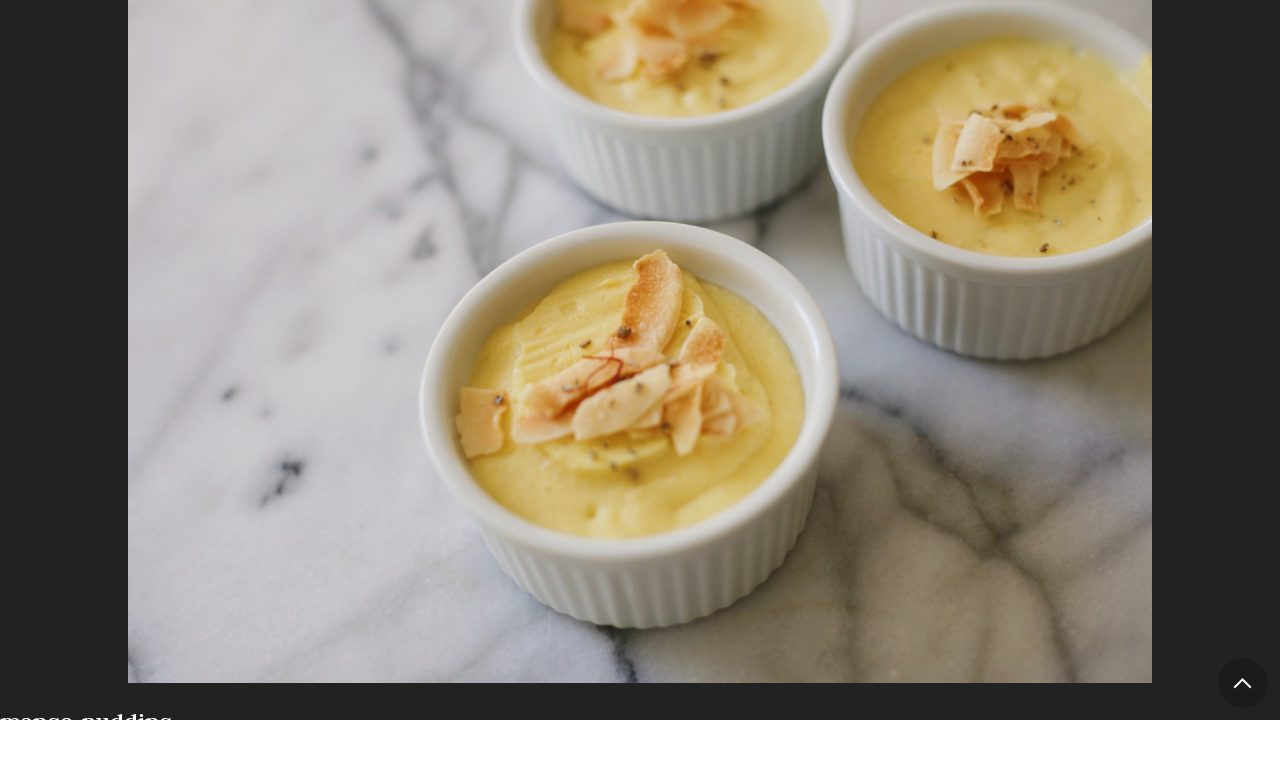

--- FILE ---
content_type: application/javascript
request_url: https://browngirlmagazine.com/wp-content/themes/brown-girl-mag/blocks/js/animate/aos-init.js?ver=6.8.3
body_size: 133
content:
/*

Animate on Scroll

https://michalsnik.github.io/aos/
https://github.com/michalsnik/aos#animations

*/

// Initiate the script
AOS.init({
  duration: 1000,
  offset:150,
  mirror: false,
  once: true
});